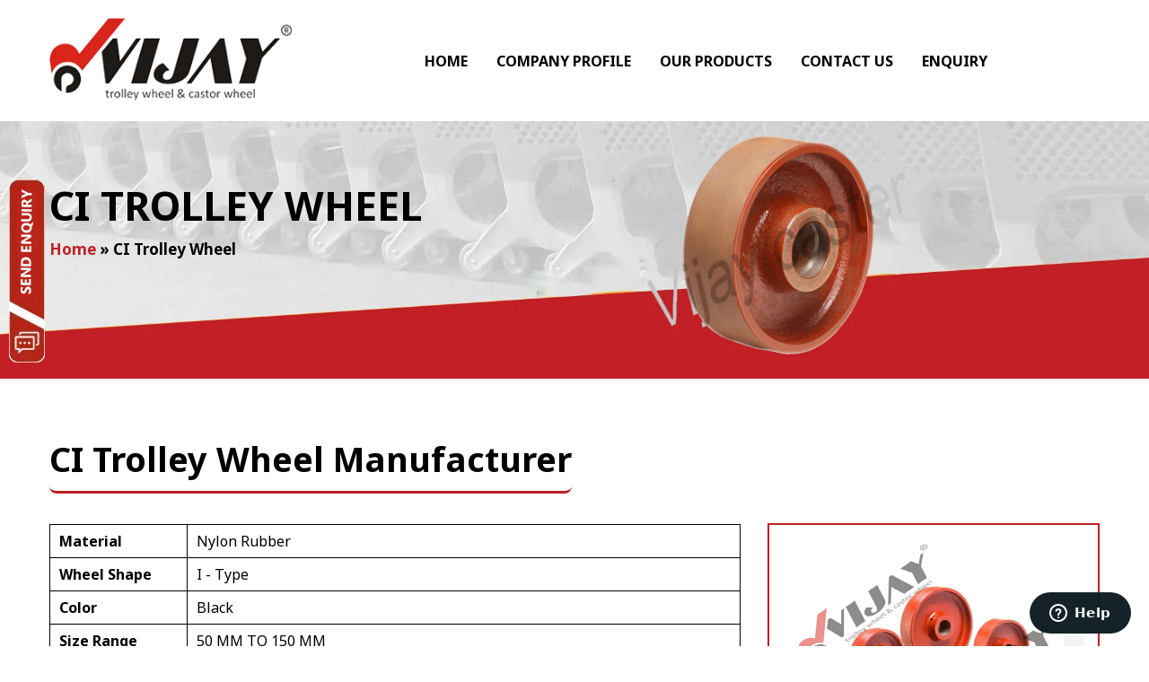

--- FILE ---
content_type: text/html; charset=UTF-8
request_url: https://casterwheel.in/ci-trolley-wheel.html
body_size: 4321
content:
<!doctype html>
<html lang="en-IN">
<head>
<title>Rubber Trolley Wheel,Caster Wheel, Rubber Trolley Wheel Manufacturer India</title>
<meta name="description" content="Rubber Trolley Wheel, Caster Wheel, Rubber Trolley Wheel Manufacturer & Supplier, Rubber Trolley Wheel Exporter, Rubber Trolley Wheel, Gujarat, India." />
<meta name="keywords" content="Rubber Trolley Wheel, Rubber Trolley Wheel Manufacturer, Rubber Trolley Wheel Exporter, Rubber Trolley Wheel Supplier, Rubber Trolley Wheel Rajkot, Rubber Trolley Wheel Gujarat, Rubber Trolley Wheel India." />
<link rel="canonical" href="https://casterwheel.in/ci-trolley-wheel.html" />

<link rel="stylesheet" href="https://cdnjs.cloudflare.com/ajax/libs/font-awesome/4.7.0/css/font-awesome.min.css">
<meta charset="utf-8">
<meta name="viewport" content="width=device-width, initial-scale=1.0">
<meta name="robots" content="index, follow"/>
<meta name="author" content="Vijay Castor Pvt. Ltd., casterwheel.in"/>
<meta name="owner" content="Vijay Castor Pvt. Ltd."/>
<meta name="Publisher" content="Vijay Castor Pvt. Ltd."/>
<meta name="copyright" content="All Copyrights © 2026 Vijay Castor Pvt. Ltd., All rights reserved"/>
<link rel="apple-touch-icon-precomposed" type="image/icon" href="images/favicon.webp" />
<meta name="theme-color" content="#c21f26">
<link rel="icon" type="image/icon" href="images/favicon.webp">
<link rel="stylesheet" href="css/bootstrap.min.css">
<link rel="stylesheet" type="text/css" href="css/style.css">
<link href="https://fonts.googleapis.com/css2?family=Noto+Sans:wght@400;700&display=swap" rel="stylesheet">
<!-- Open Graph / Facebook -->
<meta property="og:type" content="website">
<meta property="og:url" content="https://casterwheel.in/ci-trolley-wheel.html">
<meta property="og:title" content="Rubber Trolley Wheel,Caster Wheel, Rubber Trolley Wheel Manufacturer India">
<meta property="og:description" content="Rubber Trolley Wheel, Caster Wheel, Rubber Trolley Wheel Manufacturer & Supplier, Rubber Trolley Wheel Exporter, Rubber Trolley Wheel, Gujarat, India.">
<meta property="og:image" content="https://casterwheel.in/images/ci-trolley-wheel-pro.webp">
<!-- Twitter -->
<meta name="twitter:site" content="@PvtCastor">
<meta name="twitter:creator" content="@PvtCastor">
<meta name="twitter:card" content="summary_large_image" />
<meta property="twitter:url" content="https://casterwheel.in/ci-trolley-wheel.html">
<meta name="twitter:title" content="Rubber Trolley Wheel,Caster Wheel, Rubber Trolley Wheel Manufacturer India">
<meta name="twitter:description" content="Rubber Trolley Wheel, Caster Wheel, Rubber Trolley Wheel Manufacturer & Supplier, Rubber Trolley Wheel Exporter, Rubber Trolley Wheel, Gujarat, India.">
<meta name="twitter:image" content="https://casterwheel.in/images/ci-trolley-wheel-pro.webp">
<!-- Global site tag (gtag.js) - Google Analytics -->
<script async src="https://www.googletagmanager.com/gtag/js?id=G-EZ1TFKBDL7"></script>
<script>function gtag(){dataLayer.push(arguments)}window.dataLayer=window.dataLayer||[],gtag("js",new Date),gtag("config","G-EZ1TFKBDL7");
</script>
<script type="application/ld+json">{"@context":"https://schema.org/","@type":"Product","name":"Rubber Trolley Wheel,Caster Wheel, Rubber Trolley Wheel Manufacturer India","image":"https://casterwheel.in/images/ci-trolley-wheel-pro.webp","description":"Rubber Trolley Wheel, Caster Wheel, Rubber Trolley Wheel Manufacturer & Supplier, Rubber Trolley Wheel Exporter, Rubber Trolley Wheel, Gujarat, India.","brand":{"@type":"Brand","name":"Vijay Castor Private Limited"},"sku":"1234vcpl","gtin14":"5678vcpl","mpn":"9876vcpl","offers":{"@type":"AggregateOffer","url":"https://casterwheel.in/","priceCurrency":"INR","lowPrice":"500","highPrice":"5000","offerCount":"10"},"aggregateRating":{"@type":"AggregateRating","ratingValue":"4.7","bestRating":"5","worstRating":"0","ratingCount":"1","reviewCount":"1"},"review":{"@type":"Review","name":"Kiran Zatakia","reviewBody":"Vijay Plastic, they are Manufacturer, Wholesaler, Trader, Retailer of Caster Wheel, Trolley Wheel, Institutional Caster Wheel, Light Duty Caster Wheel and more…I once visited their factory and office, found that there is wide varieties and lots of range in caster wheel","reviewRating":{"@type":"Rating","ratingValue":"4.7","bestRating":"5","worstRating":"0"},"datePublished":"2021-06-25","author":{"@type":"Person","name":"Hukum"},"publisher":{"@type":"Organization","name":"Vijay Castor Private Limited"}}}</script>
<script type="application/ld+json">{"@context":"https://schema.org","@type":"LocalBusiness","name":"Caster Wheel","image":"https://casterwheel.in/images/caster-wheels-in-india.webp","@id":"","url":"https://casterwheel.in/","telephone":"97253 66689","priceRange":"1000","address":{"@type":"PostalAddress","streetAddress":"Atika Dhebar Road (South), Nr. Kanta Gas Godown, Dhareshwar Estate","addressLocality":"Rajkot","postalCode":"360002","addressCountry":"IN"},"geo":{"@type":"GeoCoordinates","latitude":22.2764606,"longitude":70.8002882},"sameAs":["https://www.facebook.com/vijaycasterwheels","https://twitter.com/PvtCastor","https://www.linkedin.com/in/vijaycastorwheel/","https://www.youtube.com/channel/UCfrXvkhx7DH2tkxZUpZ7GrQ","https://www.instagram.com/vijay.castor25"]}</script>
<script type="application/ld+json">{"@context":"https://schema.org/","@type":"BreadcrumbList","itemListElement":[{"@type":"ListItem","position":1,"name":"index","item":"https://casterwheel.in/"},{"@type":"ListItem","position":2,"name":"CI Trolley Wheel","item":"https://casterwheel.in/ci-trolley-wheel.html"}]}</script>
<script type="application/ld+json">{"@context":"https://schema.org/","@type":"WebSite","name":"Vijay caster","url":"https://casterwheel.in/","potentialAction":{"@type":"SearchAction","target":"{search_term_string}","query-input":"required name=search_term_string"}}</script>
<script type="application/ld+json">{"@context":"https://schema.org","@type":"Organization","name":"Caster Wheel","alternateName":"Vijay Caster","url":"https://casterwheel.in/","logo":"https://casterwheel.in/images/logo.webp","contactPoint":{"@type":"ContactPoint","telephone":"9725366689","contactType":"customer service","areaServed":"IN","availableLanguage":"en"}}</script>
<!-- Google Tag Manager -->
<script>(function(w,d,s,l,i){w[l]=w[l]||[];w[l].push({'gtm.start':
new Date().getTime(),event:'gtm.js'});var f=d.getElementsByTagName(s)[0],
j=d.createElement(s),dl=l!='dataLayer'?'&l='+l:'';j.async=true;j.src=
'https://www.googletagmanager.com/gtm.js?id='+i+dl;f.parentNode.insertBefore(j,f);
})(window,document,'script','dataLayer','GTM-MJJ67H8N');</script>
<!-- End Google Tag Manager -->
</head>
<body> 
<!-- Google Tag Manager (noscript) -->
<noscript><iframe src="https://www.googletagmanager.com/ns.html?id=GTM-MJJ67H8N"
height="0" width="0" style="display:none;visibility:hidden"></iframe></noscript>
<!-- End Google Tag Manager (noscript) -->

<header class="header-section">
<div class="container">
<div class="row">
<div class="col-sm-3 logo"><a href="https://casterwheel.in/"><img src="images/logo.webp" width="294" height="100" loading="lazy" alt="Logo - Caster Wheel Manufacturer"></a></div>
<div class="col-sm-9">
<div class="main-menu">
<div class="topnav" id="myTopnav">
<ul><li> <a href="https://casterwheel.in/">Home</a></li>
<li><a href="company-profile.html">Company Profile</a></li>
<li><a href="product.html">Our Products</a></li>
<li><a href="contact.html">Contact Us</a></li>
<li><a href="enquiry.html">Enquiry</a></li>
<li><a href="#" style="font-size:18px;" Class="icon" onclick="myFunction()">&#9776;</a></li></ul></div></div></div></div></div></header>
<div class="ci-duty"> 
<div class="container">
<h1>CI Trolley Wheel</h1>
<p><a href="https://casterwheel.in/">Home</a> »  CI Trolley Wheel</p></div></div>
<div class="pro-section">
<div class="product-section">
<div class="container">
<h2>CI Trolley Wheel Manufacturer</h2>
<div class="row">
<div class="col-sm-8">
<table class="table-responsive">
<tr><td width="20%"><strong>Material</strong></td>
<td>Nylon Rubber</td></tr>
<tr><td><strong>Wheel Shape	</strong></td>
<td> I - Type</td></tr>
<tr><td><strong>Color</strong></td>
<td>Black</td></tr>
<tr><td><strong>Size Range</strong></td>
<td>50 MM TO 150 MM</td></tr>
<tr><td><strong>Optional Bearing</strong></td>
<td>Yes</td></tr>
<tr><td><strong>Applications</strong></td>
<td><strong><a href="https://vijaycastorwheel.com/">Industrial Carts or Trolleys</a></strong> , Paper Mills, Textile Industry, Materials Handling Applications, High Temperature Area  </td></tr></table></div>
<div class="col-sm-4 img-col text-center"><img src="images/ci-trolley-wheel-pro.webp" width="518" height="400" alt="CI Trolley manufacturers in india at best price "><a href="#" class="btton" data-toggle="modal" data-target="#exampleModal">Request A Quote</a></div></div>
<div class="row">
<div class="col-sm-12">
<h3>Applications of CI Trolley Wheels</h3>
<div class="row">
<div class="col-sm-6">
<ul>
<li>Industrial Trolleys and Carts</li>
<li>Material Handling Equipment</li>
<li>Foundries and Steel Plants</li>
<li>Construction Sites</li>
<li>Textile and Manufacturing Units</li>
</ul>
</div>
<div class="col-sm-6">
<ul>
<li>Warehouses and Storage Facilities</li>
<li>Rail and Track Systems</li>
<li>Automated Guided Vehicles (AGVs) in Heavy Industries</li>
<li>Recycling and Scrap Yards</li>
<li>1Elevator Guide Wheels or Counterweight Systems</li>
</ul>
</div>
</div>
</div>
</div>
</div></div>
<div class="letest-post">
<div class="container">
<div class="row">
<div class="col-sm-12">
<p><strong>Key Tags :</strong> trolley wheel manufacturers in gujarat | rubber tyre for trolley | rubber industries in india | castor wheel</p></div></div></div></div>
<div class="add-bg">
<div class="container">
<div class="row">
<div class="col-sm-4">
<h3>Address:</h3>
<p>Atika Dhebar Road (South), Nr. Kanta Gas Godown, Dhareshwar Estate, Rajkot – 360002 (Gujarat) India.</p></div>
<div class="col-sm-4">
<h3>Email:</h3>
<p><a href="mailto:sales@vijaycastorwheel.com">sales@vijaycastorwheel.com</a></p>
<p><a href="mailto:info@vijaycastorwheel.com">info@vijaycastorwheel.com</a></p></div>
<div class="col-sm-4">
<h3>Mobile:</h3>
<p>Vijay R. Maru (Panchal) : <a href="tel:+919725366689">+919725366689</a></p></div></div></div></div>
<footer class="food-col">
<div class="container">
<div class="row">
<div class="col-sm-6 col-md-6 col-lg-2">
<h3>Quick Links</h3>
<ul class="foot-iocn"><li><a href="https://casterwheel.in/">Home</a></li>
<li><a href="company-profile.html">Company Profile</a></li>
<li><a href="product.html">Our Products</a></li>
<li><a href="contact.html">Contact Us</a></li>
<li><a href="enquiry.html">Enquiry</a></li>&nbsp;
<h3>Follow Us</h3>
<li><a rel="nofollow noopener" href="https://www.facebook.com/vijaycasterwheels" target="_blank"><i class="fa fa-facebook fa-icon"></i></a></li>
<li><a rel="nofollow noopener" href="https://twitter.com/PvtCastor" target="_blank"><i class="fa fa-twitter fa-icon"></i></a></li>
<li><a rel="nofollow noopener" href="https://www.linkedin.com/in/vijaycastorwheel/" target="_blank"><i class="fa fa-linkedin fa-icon"></i></a></li>
<li><a rel="nofollow noopener" href="https://www.instagram.com/vijay.castor25/" target="_blank"><i class="fa fa-instagram fa-icon"></i></a></li>
<li><a rel="nofollow noopener" href="https://www.youtube.com/channel/UCfrXvkhx7DH2tkxZUpZ7GrQ" target="_blank"><i class="fa fa-youtube fa-icon"></i></a></li>
<li><a rel="nofollow noopener" href="https://in.pinterest.com/casterwheel/" target="_blank"><i class="fa fa-pinterest fa-icon"></i></a></li></ul></div>
<div class="col-sm-6 col-md-6 col-lg-6">
<h3>Caster Wheel</h3>
<div class="row">
<div class="col-sm-6">
<ul class="foot-iocn">
<li><a href="heavy-duty-caster-wheel.html">Heavy Duty Caster Wheel</a></li>
<li><a href="medium-duty-caster-wheel.html">Medium Duty Caster Wheel</a></li>
<li><a href="light-duty-caster-wheel.html">Light Duty Caster Wheel</a></li>
<li><a href="industrial-caster-wheel.html">Industrial Caster Wheel</a></li>
<li><a href="caster-wheel-for-hospital.html">Caster Wheel For Hospital</a></li>
<li><a href="institutional-caster-wheel.html">Institutional Caster Wheel</a></li>
<li><a href="swivel-caster-wheel.html">Swivel Caster Wheel</a></li>
<li><a href="solid-rubber-wheel.html">Solid Rubber Wheel</a></li>
<li><a href="medical-caster-wheel.html">Medical Caster Wheel</a></li>
<li><a href="forge-caster-wheel.html">Forge Caster Wheel</a></li>
<li><a href="scaffolding-caster-wheels.html">Scaffolding Caster Wheels</a></li>
<li><a href="plate-caster-wheel.html">Plate Caster Wheel</a></li>
<li><a href="serrated-wheel.html">Serrated Wheel</a></li></ul></div>
<div class="col-sm-6">
<ul class="foot-iocn"><li><a href="special-range-caster-wheel.html">Special Range Caster Wheel</a></li>
<li><a href="castor-wheel-in-pune.html">Castor Wheel in Pune</a></li>
<li><a href="castor-wheel-in-tamil-nadu.html">Castor Wheel in Tamil Nadu</a></li>
<li><a href="castor-wheel-in-gujarat.html">Castor Wheel in Gujarat</a></li>
<li><a href="castor-wheel-in-india.html">Castor Wheel in India</a></li>
<li><a href="stacker-drive-wheel-in-bangalore.html">Stacker Drive Wheel in Bangalore</a></li>
<li><a href="cast-iron-wheels.html">Cast Iron (CI) Wheels</a></li>
<li><a href="roller-skid-wheels.html">Roller Skid Wheels</a></li>
<li><a href="nylon-caster-wheels.html">Nylon Caster Wheels</a></li>
<li><a href="pallet-truck-&-load-wheels.html">Pallet Truck Wheel</a></li>
<li><a href="shock-absorbing-caster-wheel.html">Shock Absorbing Caster Wheel</a></li>
<li><a href="thread-type-wheel.html">Thread Type Wheel</a></li>
<li><a href="stretchers-caster-wheel.html">Stretchers Caster Wheel</a></li></ul></div></div></div>
<div class="col-sm-6 col-md-6 col-lg-4">
<h3>Trolley Wheel</h3>

<ul class="foot-iocn">
<li><a href="heavy-duty-trolley-wheel.html">Heavy Duty Trolley Wheel</a></li>
<li><a href="nylon-trolley-wheel.html">Nylon Trolley Wheel</a></li>
<li><a href="uhmw-trolley-wheel.html">UHMW Trolley Wheel</a></li>
<li><a href="hmhd-trolley-wheel.html">HMHD Trolley Wheel</a></li>
<li><a href="fiber-trolley-wheel.html">Fiber Trolley Wheel</a></li>
<li><a href="rubber-trolley-wheel.html">Rubber Trolley Wheel</a></li>
<li><a href="ci-trolley-wheel.html">CI Trolley Wheel</a></li>
<li><a href="pu-trolley-wheel-in-pune.html">PU Trolley Wheel in Pune</a></li>
<li><a href="pu-trolley-wheel-in-tamil-nadu.html">PU Trolley Wheel in Tamil Nadu</a></li>
<li><a href="pu-trolley-wheel-in-gujarat.html">PU Trolley Wheel in Gujarat</a></li>
<li><a href="pu-trolley-wheel-in-india.html">PU Trolley Wheel in India</a></li>
<li><a href="leg-leveler-manufacturer-in-rajkot.html">Leg Leveler Manufacturer in Rajkot</a></li>
<li><a href="uhmw-wheels-manufacturer-in-mumbai.html">UHMW Wheels Manufacturer in Mumbai</a></li></ul></div>
</div></div></footer>
<div class="power-by"><div class="container"><div class="row">
<div class="col-sm-6">
<p>Owned &amp; Powered by : <a href="https://vinayakinfosoft.com/" rel="noopener" target="_blank">#1 Vinayak InfoSoft - SEO Company Ahmedabad</a></p></div>
<div class="col-sm-6">
  <p>
© <span id="currentYear"></span> All Rights Reserved by Vijay Castor Pvt. Ltd.
</p>
</div></div></div></div></div>
<script src="js/jquery.min.js"></script>
<script src="js/bootstrap.min.js"></script>
<script>
function myFunction() {
var x = document.getElementById("myTopnav");
if (x.className === "topnav") {
x.className += " responsive";
} else {
x.className = "topnav";
}
}
</script>
<!--Start of Zopim Live Chat Script-->
<script type="text/javascript">
window.$zopim||(function(d,s){var z=$zopim=function(c){z._.push(c)},$=z.s=
d.createElement(s),e=d.getElementsByTagName(s)[0];z.set=function(o){z.set.
_.push(o)};z._=[];z.set._=[];$.async=!0;$.setAttribute("charset","utf-8");
$.src="//v2.zopim.com/?3ggsgz8L3iynRgko9NxaffAa5wAHCfRO";z.t=+new Date;$.
type="text/javascript";e.parentNode.insertBefore($,e)})(document,"script");
</script>
<!--End of Zopim Live Chat Script-->
<script> 
$(function(){
$.get("enquiry_popup.htm", function( my_var ) {
$('body').prepend(my_var);
}, 'html');
});
</script> 
</body>
</html>

--- FILE ---
content_type: text/html; charset=UTF-8
request_url: https://casterwheel.in/enquiry_popup.htm
body_size: 1185
content:
<style>
.modal-lg{width:750px}.modal-dialog{margin:7% auto}.inq-btn-home{position:fixed;top:200px;left:10px;width:125px;height:50px;z-index:11}.modal{z-index:999999!important}.modal-header{padding:10px 15px 0 15px;background-color:#373435}.modal-title{font-size:18px;color:#fff;text-align:left;padding-bottom:9px}.modal-body{padding:0 15px 10px 15px}.capside{float:left;margin-top:25px}.close{position:absolute;right:16px;top:13px;font-size:35px;color:#fff}.pop-img{margin-top:10%;margin-bottom:20px;width:300px;height:auto}button.close{-webkit-appearance:none;cursor:pointer;background:0 0;border:0;background-color:#b52414!important;padding:6px 15px;margin-top:-14px!important;position:absolute;opacity:1;color:#fff!important}@media only screen and (max-width:768px){.modal-lg{width:75%;margin:15px auto}.dmo{display:none}.modal-footer{padding:15px 21px;text-align:right;border-top:none;margin-top:-72px;position:relative;z-index:999;width:120px;float:right}.inq-btn-home img{width:30px; height:auto;}}
</style>
<script src="js/jquery.validate.min.js?1"></script>
<div  class="inq-btn-home" data-toggle="modal" data-target="#exampleModal">
<img src="images/inq-btn-home.webp" width="40" height="204" alt="Request A Quote"/>
</div>
<div class="modal fade" id="exampleModal" tabindex="-1" role="dialog" aria-labelledby="exampleModalLabel" aria-hidden="true">
<div class="modal-dialog modal-lg" role="document">
<div class="modal-content">
<div class="modal-header">
<p class="modal-title" id="exampleModalLabel">Request A Quote</p>
<button type="button" class="close" data-dismiss="modal" aria-label="Close">
<span aria-hidden="true">&times;</span>
</button>
</div>
<div class="modal-body">
<div class="row">
<div class="col-sm-5 dmo" style="text-align:center;">
<img src="images/logo.webp" class="pop-img" width="483" height="109" loading="lazy" alt="logo"/>
<img src="images/getquotearrow.webp" class="pop-img" width="380" height="183" loading="lazy" alt="getquotearrow"/></div>
<div class="col-sm-7">
<div class="widget footer-widgets tag-widget formtop">
<form class="form-horizontal form1" action="save_enquery.php" method="post" name="feedback" id="feedback" onsubmit="return validate();">
<!-- Form Name -->
<!-- Text input-->
<div class="form-group has-feedback">
<input name="v_contact" class="form-control" id="v_contact" type="text" placeholder="Name" />
<span class="form-control-feedback right-ok"></span>
</div>
<div class="form-group has-feedback">
<input name="v_email" class="form-control" type="email" required id="v_email" value="" placeholder="Email" />
<span class="form-control-feedback right-ok"></span>
</div>
<div class="form-group has-feedback">
<input name="v_city" class="form-control" id="v_city" size="30"  placeholder="City"/>
<span class="form-control-feedback right-ok"></span>
</div>
<div class="form-group has-feedback">
<input name="v_phone" class="form-control number21" id="v_phone" size="30" type="tel" maxlength="10" minlength="10"  placeholder="Your Phone:" />
<span class="form-control-feedback right-ok"></span>
</div>
<div class="form-group has-feedback">
<textarea name="v_inquiry" cols="33" rows="2"  class="form-control" id="v_inquiry" placeholder="Your Message"></textarea>
<span class="form-control-feedback right-ok"></span>
</div>
<div class="form-group has-feedback">
<input type="text" class="form-control" value="" id="captchaImg" name="captchaImg" disabled="" />
</div>
<div class="form-group has-feedback" style="display:flex">
<input type="text" placeholder="Enter sum" required autocomplete="off" aria-autocomplete="none" name="uCaptcha" id="uCaptcha" class="form-control">
<span class="form-control-feedback right-ok"></span>
&nbsp; <a href="javascript:refreshCaptcha();"><img src="images/fa-refresh.webp" width="36" height="36" alt="refresh"></a>
</div>
<div class="form-group has-feedback">
<input  type="submit" value="Submit" name="Submit" class="Submit-box" />
</div>
</form>
</div>
</div>
</div>
</div>
<div class="modal-footer">
<button type="button" class="btn btn-secondary" data-dismiss="modal">Close</button>
</div>
</div>
</div>
</div>

--- FILE ---
content_type: text/html; charset=UTF-8
request_url: https://casterwheel.in/save_enquery.php
body_size: 139
content:
4 + 6

--- FILE ---
content_type: text/css
request_url: https://casterwheel.in/css/style.css
body_size: 4227
content:
@charset "utf-8";body{font-family:'Noto Sans',sans-serif!important;font-size:30px;color:#000}h1{font-size:46px;font-weight:700;color:#c01f25;text-transform:uppercase}h2{font-size:38px;font-weight:700;color:#c01f25;}h3{font-size:30px; font-weight:600}a{text-decoration:none!important}p{font-size:18px;text-align:justify;line-height:30px}.food-col a:hover{color:#e1cccc!important}.power-by a:hover{color:#e9d7d7!important}li{font-size:18px;line-height:25px}.main-menu{text-align:center;margin:40px 0}.topnav a{display:inline-block;color:#000;text-align:right;padding:14px 12px;text-decoration:none;font-size:16px;font-weight:600;text-transform:uppercase}.active{background-color:#000;color:#fff}.topnav .icon{display:none}.dropdown{display:inline-block}.dropdown .dropbtn{font-size:16px;border:none;outline:0;color:#fff;padding:10px 26px;background-color:inherit;font-family:inherit;margin:0;font-weight:500;text-transform:uppercase}.dropdown-content{display:none;position:absolute;background-color:#f9f9f9;min-width:330px;box-shadow:0 8px 16px 0 rgba(0,0,0,.2);z-index:1}.dropdown-content a{float:none;color:#000;padding:8px 16px;text-decoration:none;display:block;text-align:left;text-transform:none}.dropdown:hover .dropbtn,.topnav a:hover{background-color:#c01f25;color:#fff}.dropdown-content a:hover{background-color:#ddd;color:#000}.dropdown:hover .dropdown-content{display:block}div#myTopnav button.dropbtn img{width:18px;padding-left:4px;margin-left:12px}.logo img{display:block;margin:0 auto;padding:20px 0;width:100%; height:auto}.main-menu li{display:inline-block}.main-menu ul{padding:0;margin:0}.img-col img{width:100%;border:1px solid #000; height:auto;float:right;padding:15px;margin-top:14px}.section{padding:36px 20px}.main img{width:100%}.section strong{display:inline-block;color:#c01f25;font-size:18px}.section h1{padding-bottom:15px}.product-section img{width:100%; height:auto; border:2px solid #c01f25}.product-section img:hover{filter:grayscale(80%)}.sub-page img{width:100%;position:relative;top:89px}.sub-page{background:#f5f5f5;padding:30px 0; border-top:2px solid #000; border-bottom:2px solid #000}.sub-page h1{color:#c01f25;padding:0;text-align:left;margin-top:0;display:block}.sub-page p{font-size: 17px;color: #000;line-height: 20px;text-align:left;font-weight: 600;}.sub-page a{color: #c01f25;text-decoration: none;}.sub-section{margin-top:38px}.product-section h2{text-transform:capitalize;color:#000;font-weight:600;padding-bottom:13px;border-bottom:3px solid #c01f25;display:inline-block;margin-bottom:19px;border-radius:8px;margin-top:17px}.contact-banner{background:url(../images/contact-us-banner.webp);background-size:100%;height:428px;background-repeat:no-repeat}.contact-banner h1{text-align:center;float:none;display:inline-block;font-size:49px}.con-col p{text-align:left;margin-bottom:0;padding:4px 0;border-bottom:1px solid #f5f5f5;margin:3px 0}.con-col{text-align:left}.con-col strong{font-weight:400;font-size:18px}.con-col h4{font-size:25px;padding-top:20px;padding-bottom:12px}.con-col a{color:#000;padding-left:9px}.contact-section{padding-top:25px}.enquiry-banner{background:url(../images/inquirybanner.webp);background-size:100%;height:356px;background-repeat:no-repeat}.enquiry-banner h1{color:#000;text-align:left;padding-left:75px;padding-top:52px}.enquiry-section .col-sm-6{float:left}.enquiry-section .input-group.input-group-lg{margin-bottom:18px}.enquiry-section{padding-top:46px}.heavy-duty h1{padding-top:62px;color:#000;line-height:63px;font-size:45px}.heavy-duty p{font-size: 17px;color: #000;line-height: 20px;text-align:left;font-weight: 600;}.heavy-duty a{color: #c01f25;text-decoration: none;}.heavy-duty{background:url(../images/heavy-duty-caster-wheel-banner.webp);background-size:100%;height:303px;background-repeat:no-repeat}.medium-duty{background:url(../images/medium-duty-caster-banner.webp);background-size:100%;height:303px;background-repeat:no-repeat}.medium-duty h1{padding-top:62px;color:#000;line-height:63px;font-size:45px}.medium-duty p{font-size: 17px;color: #000;line-height: 20px;text-align:left;font-weight: 600;}.medium-duty a{color: #c01f25;text-decoration: none;}.light-duty{background:url(../images/light-duty-caster-banner.webp);background-size:100%;height:303px;background-repeat:no-repeat}.light-duty h1{padding-top:62px;color:#000;line-height:63px;font-size:45px}.light-duty p{font-size: 17px;color: #000;line-height: 20px;text-align:left;font-weight: 600;}.light-duty a{color: #c01f25;text-decoration: none;}.industrial-duty{background:url(../images/industrial-caster-wheel-banner.webp);background-size:100%;height:303px;background-repeat:no-repeat}.industrial-duty h1{padding-top:62px;color:#000;line-height:63px;font-size:45px}.industrial-duty p{font-size: 17px;color: #000;line-height: 20px;text-align:left;font-weight: 600;}.industrial-duty a{color: #c01f25;text-decoration: none;}.caster-duty{background:url(../images/caster-wheel-for-hospital-banner.webp);background-size:100%;height:303px;background-repeat:no-repeat}.caster-duty h1{padding-top:62px;color:#000;line-height:63px;font-size:45px}.caster-duty p{font-size: 17px;color: #000;line-height: 20px;text-align:left;font-weight: 600;}.caster-duty a{color: #c01f25;text-decoration: none;}.institutional-duty{background:url(../images/institutional-caster-wheel-banner.webp);background-size:100%;height:303px;background-repeat:no-repeat}.institutional-duty h1{padding-top:62px;color:#000;line-height:63px;font-size:45px}.institutional-duty p{font-size: 17px;color: #000;line-height: 20px;text-align:left;font-weight: 600;}.institutional-duty a{color: #c01f25;text-decoration: none;}.Special-duty{background:url(../images/special-range-castor-wheel-banner.webp);background-size:100%;height:303px;background-repeat:no-repeat}.Special-duty h1{padding-top:62px;color:#000;line-height:63px;font-size:45px}.Special-duty p{font-size: 17px;color: #000;line-height: 20px;text-align:left;font-weight: 600;}.Special-duty a{color: #c01f25;text-decoration: none;}.trolley-duty{background:url(../images/heavy-duty-trolley-wheel-banner.webp);background-size:100%;height:303px;background-repeat:no-repeat}.trolley-duty h1{padding-top:62px;color:#000;line-height:63px;font-size:45px}.trolley-duty p{font-size: 17px;color: #000;line-height: 20px;text-align:left;font-weight: 600;}.trolley-duty a{color: #c01f25;text-decoration: none;}.nylon-duty{background:url(../images/nylon-trolley-wheel-banner.webp);background-size:100%;height:303px;background-repeat:no-repeat}.nylon-duty h1{padding-top:62px;color:#000;line-height:63px;font-size:45px}.nylon-duty p{font-size: 17px;color: #000;line-height: 20px;text-align:left;font-weight: 600;}.nylon-duty a{color: #c01f25;text-decoration: none;}.uhmw-duty{background:url(../images/uhmw-trolley-wheel-banner.webp);background-size:100%;height:303px;background-repeat:no-repeat}.uhmw-duty h1{padding-top:62px;color:#000;line-height:63px;font-size:45px}.uhmw-duty p{font-size: 17px;color: #000;line-height: 20px;text-align:left;font-weight: 600;}.uhmw-duty a{color: #c01f25;text-decoration: none;}.hmhd-duty{background:url(../images/hmhd-trolley-wheel-banner.webp);background-size:100%;height:303px;background-repeat:no-repeat}.hmhd-duty h1{padding-top:62px;color:#000;line-height:63px;font-size:45px}.hmhd-duty p{font-size: 17px;color: #000;line-height: 20px;text-align:left;font-weight: 600;}.hmhd-duty a{color: #c01f25;text-decoration: none;}.fibre-duty{background:url();background-size:100%;height:303px;background-repeat:no-repeat}.fibre-duty h1{padding-top:62px;color:#000;line-height:63px;font-size:45px}.fibre-duty p{font-size: 17px;color: #000;line-height: 20px;text-align:left;font-weight: 600;}.fibre-duty a{color: #c01f25;text-decoration: none;}.rubber-duty{background:url(../images/rubber-trolley-wheel-banner.webp);background-size:100%;height:303px;background-repeat:no-repeat}.rubber-duty h1{padding-top:62px;color:#000;line-height:63px;font-size:45px}.rubber-duty p{font-size: 17px;color: #000;line-height: 20px;text-align:left;font-weight: 600;}.rubber-duty a{color: #c01f25;text-decoration: none;}.ci-duty{background:url(../images/ci-trolley-wheel-banner.webp);background-size:100%;height:303px;background-repeat:no-repeat}.ci-duty h1{padding-top:62px;color:#000;line-height:63px;font-size:45px}.ci-duty p{font-size: 17px;color: #000;line-height: 20px;text-align:left;font-weight: 600;}.ci-duty a{color: #c01f25;text-decoration: none;}table td{border:1px solid #000;padding:6px 10px;font-size:16px}table tr{border:1px solid #000}table{margin-top:15px}.product-section strong{display:inline-block;font-size:16px}.product-section strong a{color:#c01f25}.pro-section{padding-top:34px}.next-btn{display:block;margin:0 auto;text-align:center}.next-btn a{display:inline-block;text-align:center;background:#c01f25;padding:2px 14px;margin:0 auto;color:#fff;margin-top:15px}ul.foot-iocn li{background:url(../images/check-icon-white.webp);background-repeat:no-repeat;padding:7px 0 0 32px;background-position:0 15px; line-height:30px}ul.foot-iocn{padding:0}ul.socail-icon li{display:inline-block;width:auto;float:left;margin-bottom:20px;text-align:center;margin:28px 9px}ul.socail-icon{display:block;margin:0 0 0 -32px;padding:0}#curveDownColor path,#curveUpColor path{fill:#000;stroke:#000}footer.food-col{background:#000;padding:30px 0;margin-top:-12px}footer.food-col h3{color:#fff; font-weight:600}footer.food-col ul li a{color:#fff;font-size:16px;line-height:25px}footer.food-col ul li a:hover{text-decoration:none}footer.food-col img{ width:294px; height:auto; background:#fff}.power-by{background:#c01f25}.power-by p{color:#ffff;font-size:16px;text-align:center;padding:10px 0 0 0}.power-by a{color:#ffff;font-size:16px}.dis-top{padding-top:80px}.thanks-top p{text-align:center;font-size:20px;line-height:32px}.thanks-top{padding-top:113px;text-align:center;width:100%}h2.sub-title{text-align:center;display:block;width:50%;margin:23px auto}.leading-casters{padding-top:30px}.leading-casters h2{font-size:30px;color:#c21f26}.leading-casters h3{font-size:30px !important;margin:7px 0}.leading-casters{line-height:30px;font-size:15px;font-weight:400;font-weight:400}.leading-casters ul{padding:0;margin:0}.leading-casters ul li{line-height:34px;background:url(../images/dot.webp);background-repeat:no-repeat;background-position:0 12px;padding-left:26px;list-style:none;color:#444;padding-top:1px}@media only screen and (max-width:768px){h1{font-size:36px}h2{font-size:28px; width:78% !important}p{font-size:16px;line-height:30px;text-align:left}#hydraulic-advantage h2{font-size:18px;padding:15px 0}li{font-size:16px;text-align:left;line-height:21px}#cntent-text{padding:10px}.nugen-machine{padding:20px}.press-brake:after{width:100%;right:0;height:302px}.press-brake{width:100%}.press-text{width:100%;padding:12px 14px;top:21px;left:0}.nc-hydraulic .press-text{left:0;margin-top:33px}.nc-hydraulic .press-brake:after{width:100%;height:331px;left:0;top:205px}.clien-satisfaction{margin-top:15px}.topnav a{display:none}.dropdown{display:inline-block;left:0}.dropdown .dropbtn,.topnav a:not(:first-child){display:none}.topnav a.icon{float:right;display:block;padding:6px 15px;background:#c01f25;color:#fff}.topnav.responsive ul{background:#c01f25;margin-top:12px}.topnav.responsive ul li{display:block;text-align:center;padding:0 66px;border-bottom:1px solid #fff}div#myTopnav{position:absolute;z-index:9;right:17px;top:-63px}.topnav.responsive{position:absolute;z-index:99;top:42px;right:0;width:100%;text-align:left;padding:20px 0}.topnav.responsive .icon{position:absolute;right:0;top:0}.topnav.responsive a{float:none;display:block;text-align:left;color:#ffff;font-weight:400}.topnav.responsive .dropdown{float:none}.topnav.responsive .dropdown-content{position:relative}.topnav.responsive .dropdown .dropbtn{display:block;text-align:left}.main-menu{text-align:center;margin:0}.logo img{max-width:200px;margin:0}.section strong{font-size:16px}ul.socail-icon{margin:0 0 0 -11px;padding:0}ul.socail-icon li{margin-bottom:20px;text-align:center;margin:0 auto}ul.socail-icon li img{width:100%;max-width:62%}.power-by p{font-size:16px;line-height:28px}.power-by a{font-size:16px}.uhmw-duty{background-size:114% 100%;height:150px}.uhmw-duty h1{padding-top:31px;line-height:32px;font-size:23px}.heavy-duty{background-size:114% 100%;height:150px}.heavy-duty h1{padding-top:31px;line-height:32px;font-size:23px}.medium-duty{background-size:114% 100%;height:150px}.medium-duty h1{padding-top:31px;line-height:32px;font-size:23px}.light-duty{background-size:114% 100%;height:150px}.light-duty h1{padding-top:31px;line-height:32px;font-size:23px}.industrial-duty{background-size:114% 100%;height:150px}.industrial-duty h1{padding-top:31px;line-height:32px;font-size:23px}.caster-duty{background-size:114% 100%;height:150px}.caster-duty h1{padding-top:31px;line-height:32px;font-size:23px}.institutional-duty{background-size:114% 100%;height:150px}.institutional-duty h1{padding-top:31px;line-height:32px;font-size:23px}.Special-duty{background-size:114% 100%;height:150px}.Special-duty h1{padding-top:31px;line-height:32px;font-size:23px}.trolley-duty{background-size:114% 100%;height:150px}.trolley-duty h1{padding-top:31px;line-height:32px;font-size:23px}.nylon-duty{background-size:114% 100%;height:150px}.nylon-duty h1{padding-top:31px;line-height:32px;font-size:23px}.hmhd-duty{background-size:114% 100%;height:150px}.hmhd-duty h1{padding-top:31px;line-height:32px;font-size:23px}.fibre-duty{background-size:114% 100%;height:150px}.fibre-duty h1{padding-top:31px;line-height:32px;font-size:23px}.rubber-duty{background-size:114% 100%;height:150px}.rubber-duty h1{padding-top:31px;line-height:32px;font-size:23px}.ci-duty{background-size:114% 100%;height:150px}.ci-duty h1{padding-top:31px;line-height:32px;font-size:23px}.product-section{padding:0 20px}}.right-ok{background-image:url(../images/right-icon.webp);background-repeat:no-repeat;background-position:8px}.wrong-icon{background-image:url(../images/wrong-icon.webp);background-repeat:no-repeat;background-position:8px}.example{margin:15px;font-size:14px;color:#656666;content:"Example";background-color:#fff;border-color:#929494;border-width:1px;border-radius:4px;padding:10px 20px 10px;border-style:solid}.form-control-feedback{display:none}.has-feedback label~.form-control-feedback{top:0!important}.error{text-align:left!important;display:table!important}.thnak4{margin-top:50px}.has-feedback .form-control{padding-right:42.5px}.form-group{margin:15px!important}.form-group input{border-left:5px solid #d8261b}.form-group textarea{border-left:5px solid #d8261b}.form-group select{border-left:5px solid #d8261b}.Submit-box{background-color:#d8261b;border:1px solid #d8261b;padding:5px 10px;color:#fff;border-radius:5px;width:130px; margin:3px 0px}.Submit-box:hover{background-color:#1f1b18;border:1px solid #1f1b18}

.about-one{background:#fff3f1}.about-img-01{position:relative;margin-bottom:90px}.about-img-01 .meta-img{position:relative;z-index:10}.about-img-01 .meta-img::before{position:absolute;top:40px;right:0;width:93%;height:100%;border-radius:10px;content:'';background:#c21f26}.about-img-01 .hover-img{border-radius:10px;position:relative;z-index:15;margin-right:30px}.about-img-01 .hover-img img{max-width:320px;-webkit-box-shadow:0 10px 15px rgba(0,0,0,.18);-moz-box-shadow:0 10px 15px rgba(0,0,0,.18);-o-box-shadow:0 10px 15px rgba(0,0,0,.18);box-shadow:0 10px 15px rgba(0,0,0,.18);border-radius:10px}.about-img-01 img{position:relative}.about-img-01:hover img{-webkit-transform:scale(1.1,1.1);-moz-transform:scale(1.1,1.1);-o-transform:scale(1.1,1.1);transform:scale(1.1,1.1);transition:all .9s ease-in-out;-webkit-transition:all .9s ease-in-out;-moz-transition:all .9s ease-in-out}.about-img-02{position:relative;margin-bottom:90px}.about-img-02 .meta-img{position:relative;z-index:10}.about-img-02 .meta-img::before{position:absolute;top:32px;left:0;width:78%;height:100%;border-radius:10px;content:'';background:#c21f26}.about-img-02 .hover-img{border-radius:10px;position:relative;z-index:15;margin-left:40px}.about-img-02 .hover-img img{max-width:320px;border-radius:10px;-webkit-box-shadow:0 10px 15px rgba(0,0,0,.18);-moz-box-shadow:0 10px 15px rgba(0,0,0,.18);-o-box-shadow:0 10px 15px rgba(0,0,0,.18);box-shadow:0 10px 15px rgba(0,0,0,.18)}.about-img-02 img{position:relative}.about-img-02:hover img{-webkit-transform:scale(1.1,1.1);-moz-transform:scale(1.1,1.1);-o-transform:scale(1.1,1.1);transform:scale(1.1,1.1);transition:all .9s ease-in-out;-webkit-transition:all .9s ease-in-out;-moz-transition:all .9s ease-in-out}.section-title-left{margin-top:18px}.m-t-35{margin-top:35px}a.btn-one{background-image:linear-gradient(to right top,#c21f26,#92172a,#621525,#33111a,#000);padding:15px 25px;font-size:16px;color:#fff;transition:all .9s ease;-webkit-transition:all .9s ease;-moz-transition:all .9s ease}a.btn-one:hover{background-image:linear-gradient(to right top,#000,#33111a,#621525,#92172a,#c21f26)}.side-img .col-sm-6{display:inline;padding:0!important;margin:0!important}.side-img img{max-width:300px;width:100%}.about-section.style-2 .about-thumb-section{padding-right:15px}.about-video{position:absolute;left:-19px;right:0;text-align:center;top:31%}.about-video .video-icon,.choose-us-video .video-icon{margin-left:0}.video-icon{display:inline-block}i.fas.fa-play-circle{color:#fff}a.mg-top{margin-top:-77px;display:block;text-align:center;color:#fff}.about-single-thumb img{max-width:450px;width:100%}.product-bg{background:#f0efea;padding:50px 0}.thumb-left{padding-right:35px}.thumb-left .thumb{position:relative;text-align:right}.thumb-left .thumb img{width:80%}.thumb-left .thumb .experiecne{text-align:left;position:absolute;left:0;bottom:50px;background-image:linear-gradient(to right top,#c21f26,#92172a,#621525,#33111a,#000);padding:50px 30px;border:5px solid #fff;max-width:250px;width:100%}.thumb-left .thumb .experiecne:hover{background-image:linear-gradient(to right top,#000,#33111a,#621525,#92172a,#c21f26)}thumb-left .thumb::after{position:absolute;left:-50px;top:-50px;content:"";height:300px;width:300px;background:url(../images/pattern.webp);background-repeat:no-repeat;background-position:left top;display:block}.thumb-left .thumb .experiecne h4{font-size:70px;font-weight:700;line-height:55px;color:#fff}.thumb-left .thumb .experiecne h5{margin:0;color:#fff;font-size:15px;line-height:1.5;font-weight:400}.panel{box-shadow:none;margin-bottom:20px}.panel a:hover{color:#444}.panel-title{border:1px solid #e1dcdc;transition:all .7s ease-in;-webkit-transition:all .7s ease-in;-moz-transition:all .7s ease-in}.panel-title:hover{background-image:linear-gradient(to right top,#c21f26,#92172a,#621525,#33111a,#000);color:#fff}.panel-body{box-shadow:none;width:100%;margin:0 auto 0;padding:30px;border:1px solid #f2f2f2;border-top:none}.panel-body ul{padding:0 0 0 20px;margin:0}.panel-body ul li{margin-bottom:10px}.panel-group .panel-heading{padding:0}.panel-group .panel-heading a{display:block;padding:10px 45px 10px 15px;text-decoration:none;font-size:18px;position:relative;color:inherit}.float-right{float:right!important}.panel-group .panel-heading a:after{content:'-';position:absolute;top:50%;right:20px;transform:translateY(-50%)}.panel-group .panel-heading a.collapsed:after{content:'+';position:absolute;top:50%;right:20px;transform:translateY(-50%)}.brochure{width:160px;height:44px;background-image:linear-gradient(to right top,#c21f26,#92172a,#621525,#33111a,#000);color:#fff;position:fixed;right:0;bottom:0;z-index:101;text-align:center;box-shadow:0 6px 8px 0 rgb(0 0 0 / 10%);-moz-box-shadow:0 6px 8px 0 rgba(0,0,0,.1);-webkit-box-shadow:0 6px 8px 0 rgb(0 0 0 / 10%);border-bottom:1px solid rgba(0,0,0,.1)}.success.black{color:#252525}.brochure a{display:block;font-size:22px;padding:7px 15px;color:#fff}
page-title-link{padding-left:20px;margin-bottom:0}.page-title-link li{display:inline-block;position:relative;color:#000;font-size:14px;letter-spacing:2px;margin:0 5px;text-transform:uppercase;font-weight:500}.page-title-link li a{color:#c01f25;font-size:14px;letter-spacing:2px;margin:0 10px 0 0;text-transform:uppercase;font-weight:600}.page-title-link li a:hover{color:#000;text-decoration:none;transition:.5s}.page-title-link li::after{background:#c01f25;bottom:3px;content:"";height:2px;margin-left:-3px;position:absolute;width:8px}.page-title-link li:last-child::after{content:"";width:0;height:0}
.price-bt{text-align:center!important}
.get-latest-price-bt{background-image:linear-gradient(to right,#be383d ,#000);color:#FFF!important;display:inline-block;text-align:center;font-weight:600;padding:10px 20px;font-size:17px;cursor:pointer;text-decoration:none !important;}
.get-latest-price-bt:hover{ background-image:liner-gradient(to right,#000 ,#be383d);color:#FFF!important;font-weight:600;box-shadow:-2px 3px 9px 3px #939393;transition:all .25s ease-in-out;transition-duration:.5s}
a.btton{background-image:linear-gradient(to right,#be383d ,#000);color:#FFF!important;display:inline-block;text-align:center !important;font-weight:600;padding:10px 15px;font-size:17px;cursor:pointer;text-decoration:none !important; margin:10px 0px}
a.btton:hover{ background-image:liner-gradient(to right,#000 ,#be383d);color:#FFF!important;font-weight:600;box-shadow:-2px 3px 9px 3px #939393;transition:all .25s ease-in-out;transition-duration:.5s}
.letest-post{ background-color:#fff; padding:15px 0px}
.letest-post p{ text-align:center; font-size:18px; line-height:32px;}
@media only screen and (max-width:767px){div#myTopnav{position:absolute;z-index:9;right:17px;top:-63px !important} p{text-align:left !important}} @media only screen and (max-width:768px){div#myTopnav{top:20px}} 
.text-center h3{font-size:28px; color:#000; font-weight:600}
@media only screen and (max-width:768px){footer.food-col img {width: 100%;height: auto;background: #fff;}}
.product-section h3 {
    text-transform: capitalize;
    color: #000;
    font-weight: 600;
    padding-bottom: 13px;
    border-bottom: 3px solid #c01f25;
    display: inline-block;
    margin-bottom: 19px;
    border-radius: 8px;
    margin-top: 17px;
}
.product-section ul li{display:block; line-height:32px; font-size:16px; background-image:url(../images/arrow-page.webp); background-repeat:no-repeat; padding-left:25px; background-position:0px 8px}
ul.foot-iocn li{font-size:16px; line-height:32px; color:#fff; display:block}
.add-bg{background:#c01f25}.add-bg p{color:#fff; font-size:16px; text-align:center}.add-bg h3{color:#fff; font-size:20px; padding:10px 0px; text-align:center}.add-bg p a{color:#fff}
header.header-section{position:sticky; z-index:999; top:0; background:#fff}
.product-section h2 a{
    text-transform: capitalize;
    color: #000;
}